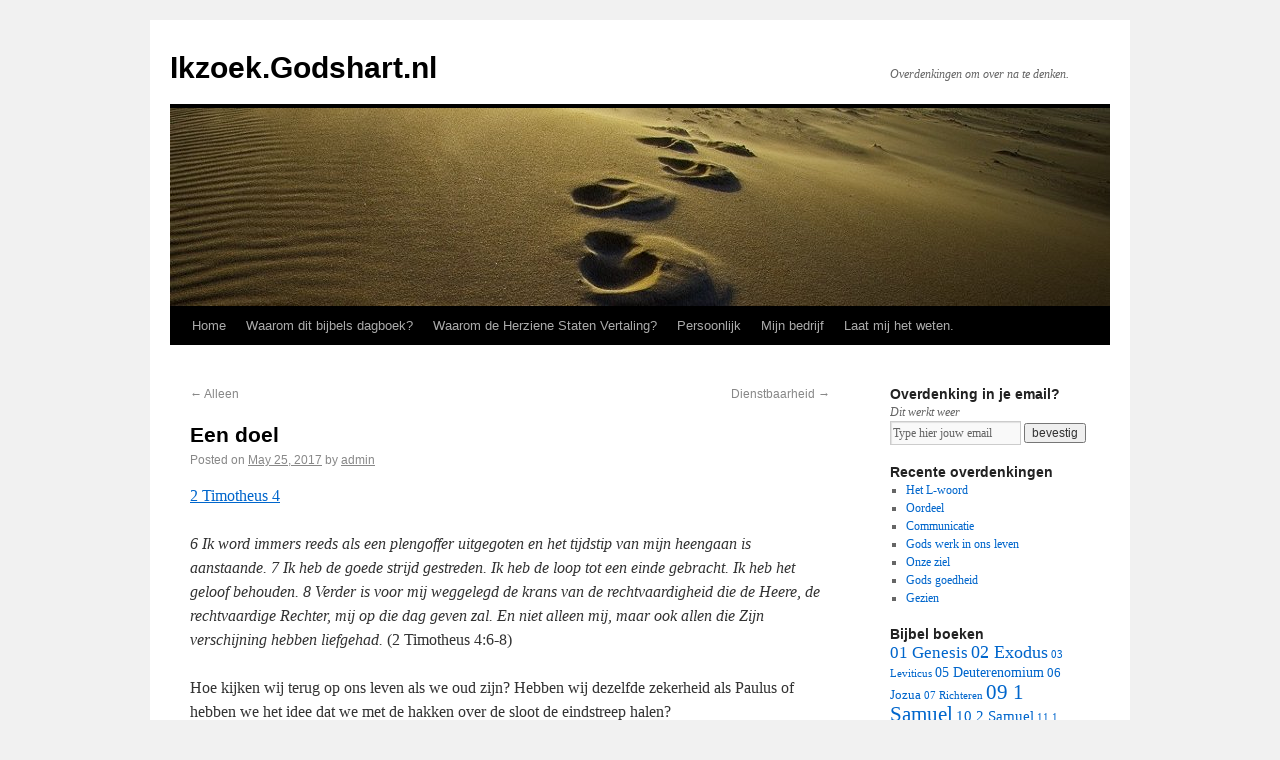

--- FILE ---
content_type: text/html; charset=UTF-8
request_url: https://ikzoek.godshart.nl/blog/2017/05/25/een-doel/
body_size: 10241
content:
<!DOCTYPE html>
<html lang="en-US">
<head>
<meta charset="UTF-8" />
<title>Een doel | Ikzoek.Godshart.nl</title>
<link rel="profile" href="http://gmpg.org/xfn/11" />
<link rel="stylesheet" type="text/css" media="all" href="https://ikzoek.godshart.nl/wp-content/themes/twentyten/style.css" />
<link rel="pingback" href="https://ikzoek.godshart.nl/xmlrpc.php" />
<meta name='robots' content='max-image-preview:large' />
<link rel="alternate" type="application/rss+xml" title="Ikzoek.Godshart.nl &raquo; Feed" href="https://ikzoek.godshart.nl/feed/" />
<link rel="alternate" type="application/rss+xml" title="Ikzoek.Godshart.nl &raquo; Comments Feed" href="https://ikzoek.godshart.nl/comments/feed/" />
<script type="text/javascript">
window._wpemojiSettings = {"baseUrl":"https:\/\/s.w.org\/images\/core\/emoji\/14.0.0\/72x72\/","ext":".png","svgUrl":"https:\/\/s.w.org\/images\/core\/emoji\/14.0.0\/svg\/","svgExt":".svg","source":{"concatemoji":"https:\/\/ikzoek.godshart.nl\/wp-includes\/js\/wp-emoji-release.min.js?ver=6.1.9"}};
/*! This file is auto-generated */
!function(e,a,t){var n,r,o,i=a.createElement("canvas"),p=i.getContext&&i.getContext("2d");function s(e,t){var a=String.fromCharCode,e=(p.clearRect(0,0,i.width,i.height),p.fillText(a.apply(this,e),0,0),i.toDataURL());return p.clearRect(0,0,i.width,i.height),p.fillText(a.apply(this,t),0,0),e===i.toDataURL()}function c(e){var t=a.createElement("script");t.src=e,t.defer=t.type="text/javascript",a.getElementsByTagName("head")[0].appendChild(t)}for(o=Array("flag","emoji"),t.supports={everything:!0,everythingExceptFlag:!0},r=0;r<o.length;r++)t.supports[o[r]]=function(e){if(p&&p.fillText)switch(p.textBaseline="top",p.font="600 32px Arial",e){case"flag":return s([127987,65039,8205,9895,65039],[127987,65039,8203,9895,65039])?!1:!s([55356,56826,55356,56819],[55356,56826,8203,55356,56819])&&!s([55356,57332,56128,56423,56128,56418,56128,56421,56128,56430,56128,56423,56128,56447],[55356,57332,8203,56128,56423,8203,56128,56418,8203,56128,56421,8203,56128,56430,8203,56128,56423,8203,56128,56447]);case"emoji":return!s([129777,127995,8205,129778,127999],[129777,127995,8203,129778,127999])}return!1}(o[r]),t.supports.everything=t.supports.everything&&t.supports[o[r]],"flag"!==o[r]&&(t.supports.everythingExceptFlag=t.supports.everythingExceptFlag&&t.supports[o[r]]);t.supports.everythingExceptFlag=t.supports.everythingExceptFlag&&!t.supports.flag,t.DOMReady=!1,t.readyCallback=function(){t.DOMReady=!0},t.supports.everything||(n=function(){t.readyCallback()},a.addEventListener?(a.addEventListener("DOMContentLoaded",n,!1),e.addEventListener("load",n,!1)):(e.attachEvent("onload",n),a.attachEvent("onreadystatechange",function(){"complete"===a.readyState&&t.readyCallback()})),(e=t.source||{}).concatemoji?c(e.concatemoji):e.wpemoji&&e.twemoji&&(c(e.twemoji),c(e.wpemoji)))}(window,document,window._wpemojiSettings);
</script>
<style type="text/css">
img.wp-smiley,
img.emoji {
	display: inline !important;
	border: none !important;
	box-shadow: none !important;
	height: 1em !important;
	width: 1em !important;
	margin: 0 0.07em !important;
	vertical-align: -0.1em !important;
	background: none !important;
	padding: 0 !important;
}
</style>
	<link rel='stylesheet' id='wp-block-library-css' href='https://ikzoek.godshart.nl/wp-includes/css/dist/block-library/style.min.css?ver=6.1.9' type='text/css' media='all' />
<link rel='stylesheet' id='classic-theme-styles-css' href='https://ikzoek.godshart.nl/wp-includes/css/classic-themes.min.css?ver=1' type='text/css' media='all' />
<style id='global-styles-inline-css' type='text/css'>
body{--wp--preset--color--black: #000000;--wp--preset--color--cyan-bluish-gray: #abb8c3;--wp--preset--color--white: #ffffff;--wp--preset--color--pale-pink: #f78da7;--wp--preset--color--vivid-red: #cf2e2e;--wp--preset--color--luminous-vivid-orange: #ff6900;--wp--preset--color--luminous-vivid-amber: #fcb900;--wp--preset--color--light-green-cyan: #7bdcb5;--wp--preset--color--vivid-green-cyan: #00d084;--wp--preset--color--pale-cyan-blue: #8ed1fc;--wp--preset--color--vivid-cyan-blue: #0693e3;--wp--preset--color--vivid-purple: #9b51e0;--wp--preset--gradient--vivid-cyan-blue-to-vivid-purple: linear-gradient(135deg,rgba(6,147,227,1) 0%,rgb(155,81,224) 100%);--wp--preset--gradient--light-green-cyan-to-vivid-green-cyan: linear-gradient(135deg,rgb(122,220,180) 0%,rgb(0,208,130) 100%);--wp--preset--gradient--luminous-vivid-amber-to-luminous-vivid-orange: linear-gradient(135deg,rgba(252,185,0,1) 0%,rgba(255,105,0,1) 100%);--wp--preset--gradient--luminous-vivid-orange-to-vivid-red: linear-gradient(135deg,rgba(255,105,0,1) 0%,rgb(207,46,46) 100%);--wp--preset--gradient--very-light-gray-to-cyan-bluish-gray: linear-gradient(135deg,rgb(238,238,238) 0%,rgb(169,184,195) 100%);--wp--preset--gradient--cool-to-warm-spectrum: linear-gradient(135deg,rgb(74,234,220) 0%,rgb(151,120,209) 20%,rgb(207,42,186) 40%,rgb(238,44,130) 60%,rgb(251,105,98) 80%,rgb(254,248,76) 100%);--wp--preset--gradient--blush-light-purple: linear-gradient(135deg,rgb(255,206,236) 0%,rgb(152,150,240) 100%);--wp--preset--gradient--blush-bordeaux: linear-gradient(135deg,rgb(254,205,165) 0%,rgb(254,45,45) 50%,rgb(107,0,62) 100%);--wp--preset--gradient--luminous-dusk: linear-gradient(135deg,rgb(255,203,112) 0%,rgb(199,81,192) 50%,rgb(65,88,208) 100%);--wp--preset--gradient--pale-ocean: linear-gradient(135deg,rgb(255,245,203) 0%,rgb(182,227,212) 50%,rgb(51,167,181) 100%);--wp--preset--gradient--electric-grass: linear-gradient(135deg,rgb(202,248,128) 0%,rgb(113,206,126) 100%);--wp--preset--gradient--midnight: linear-gradient(135deg,rgb(2,3,129) 0%,rgb(40,116,252) 100%);--wp--preset--duotone--dark-grayscale: url('#wp-duotone-dark-grayscale');--wp--preset--duotone--grayscale: url('#wp-duotone-grayscale');--wp--preset--duotone--purple-yellow: url('#wp-duotone-purple-yellow');--wp--preset--duotone--blue-red: url('#wp-duotone-blue-red');--wp--preset--duotone--midnight: url('#wp-duotone-midnight');--wp--preset--duotone--magenta-yellow: url('#wp-duotone-magenta-yellow');--wp--preset--duotone--purple-green: url('#wp-duotone-purple-green');--wp--preset--duotone--blue-orange: url('#wp-duotone-blue-orange');--wp--preset--font-size--small: 13px;--wp--preset--font-size--medium: 20px;--wp--preset--font-size--large: 36px;--wp--preset--font-size--x-large: 42px;--wp--preset--spacing--20: 0.44rem;--wp--preset--spacing--30: 0.67rem;--wp--preset--spacing--40: 1rem;--wp--preset--spacing--50: 1.5rem;--wp--preset--spacing--60: 2.25rem;--wp--preset--spacing--70: 3.38rem;--wp--preset--spacing--80: 5.06rem;}:where(.is-layout-flex){gap: 0.5em;}body .is-layout-flow > .alignleft{float: left;margin-inline-start: 0;margin-inline-end: 2em;}body .is-layout-flow > .alignright{float: right;margin-inline-start: 2em;margin-inline-end: 0;}body .is-layout-flow > .aligncenter{margin-left: auto !important;margin-right: auto !important;}body .is-layout-constrained > .alignleft{float: left;margin-inline-start: 0;margin-inline-end: 2em;}body .is-layout-constrained > .alignright{float: right;margin-inline-start: 2em;margin-inline-end: 0;}body .is-layout-constrained > .aligncenter{margin-left: auto !important;margin-right: auto !important;}body .is-layout-constrained > :where(:not(.alignleft):not(.alignright):not(.alignfull)){max-width: var(--wp--style--global--content-size);margin-left: auto !important;margin-right: auto !important;}body .is-layout-constrained > .alignwide{max-width: var(--wp--style--global--wide-size);}body .is-layout-flex{display: flex;}body .is-layout-flex{flex-wrap: wrap;align-items: center;}body .is-layout-flex > *{margin: 0;}:where(.wp-block-columns.is-layout-flex){gap: 2em;}.has-black-color{color: var(--wp--preset--color--black) !important;}.has-cyan-bluish-gray-color{color: var(--wp--preset--color--cyan-bluish-gray) !important;}.has-white-color{color: var(--wp--preset--color--white) !important;}.has-pale-pink-color{color: var(--wp--preset--color--pale-pink) !important;}.has-vivid-red-color{color: var(--wp--preset--color--vivid-red) !important;}.has-luminous-vivid-orange-color{color: var(--wp--preset--color--luminous-vivid-orange) !important;}.has-luminous-vivid-amber-color{color: var(--wp--preset--color--luminous-vivid-amber) !important;}.has-light-green-cyan-color{color: var(--wp--preset--color--light-green-cyan) !important;}.has-vivid-green-cyan-color{color: var(--wp--preset--color--vivid-green-cyan) !important;}.has-pale-cyan-blue-color{color: var(--wp--preset--color--pale-cyan-blue) !important;}.has-vivid-cyan-blue-color{color: var(--wp--preset--color--vivid-cyan-blue) !important;}.has-vivid-purple-color{color: var(--wp--preset--color--vivid-purple) !important;}.has-black-background-color{background-color: var(--wp--preset--color--black) !important;}.has-cyan-bluish-gray-background-color{background-color: var(--wp--preset--color--cyan-bluish-gray) !important;}.has-white-background-color{background-color: var(--wp--preset--color--white) !important;}.has-pale-pink-background-color{background-color: var(--wp--preset--color--pale-pink) !important;}.has-vivid-red-background-color{background-color: var(--wp--preset--color--vivid-red) !important;}.has-luminous-vivid-orange-background-color{background-color: var(--wp--preset--color--luminous-vivid-orange) !important;}.has-luminous-vivid-amber-background-color{background-color: var(--wp--preset--color--luminous-vivid-amber) !important;}.has-light-green-cyan-background-color{background-color: var(--wp--preset--color--light-green-cyan) !important;}.has-vivid-green-cyan-background-color{background-color: var(--wp--preset--color--vivid-green-cyan) !important;}.has-pale-cyan-blue-background-color{background-color: var(--wp--preset--color--pale-cyan-blue) !important;}.has-vivid-cyan-blue-background-color{background-color: var(--wp--preset--color--vivid-cyan-blue) !important;}.has-vivid-purple-background-color{background-color: var(--wp--preset--color--vivid-purple) !important;}.has-black-border-color{border-color: var(--wp--preset--color--black) !important;}.has-cyan-bluish-gray-border-color{border-color: var(--wp--preset--color--cyan-bluish-gray) !important;}.has-white-border-color{border-color: var(--wp--preset--color--white) !important;}.has-pale-pink-border-color{border-color: var(--wp--preset--color--pale-pink) !important;}.has-vivid-red-border-color{border-color: var(--wp--preset--color--vivid-red) !important;}.has-luminous-vivid-orange-border-color{border-color: var(--wp--preset--color--luminous-vivid-orange) !important;}.has-luminous-vivid-amber-border-color{border-color: var(--wp--preset--color--luminous-vivid-amber) !important;}.has-light-green-cyan-border-color{border-color: var(--wp--preset--color--light-green-cyan) !important;}.has-vivid-green-cyan-border-color{border-color: var(--wp--preset--color--vivid-green-cyan) !important;}.has-pale-cyan-blue-border-color{border-color: var(--wp--preset--color--pale-cyan-blue) !important;}.has-vivid-cyan-blue-border-color{border-color: var(--wp--preset--color--vivid-cyan-blue) !important;}.has-vivid-purple-border-color{border-color: var(--wp--preset--color--vivid-purple) !important;}.has-vivid-cyan-blue-to-vivid-purple-gradient-background{background: var(--wp--preset--gradient--vivid-cyan-blue-to-vivid-purple) !important;}.has-light-green-cyan-to-vivid-green-cyan-gradient-background{background: var(--wp--preset--gradient--light-green-cyan-to-vivid-green-cyan) !important;}.has-luminous-vivid-amber-to-luminous-vivid-orange-gradient-background{background: var(--wp--preset--gradient--luminous-vivid-amber-to-luminous-vivid-orange) !important;}.has-luminous-vivid-orange-to-vivid-red-gradient-background{background: var(--wp--preset--gradient--luminous-vivid-orange-to-vivid-red) !important;}.has-very-light-gray-to-cyan-bluish-gray-gradient-background{background: var(--wp--preset--gradient--very-light-gray-to-cyan-bluish-gray) !important;}.has-cool-to-warm-spectrum-gradient-background{background: var(--wp--preset--gradient--cool-to-warm-spectrum) !important;}.has-blush-light-purple-gradient-background{background: var(--wp--preset--gradient--blush-light-purple) !important;}.has-blush-bordeaux-gradient-background{background: var(--wp--preset--gradient--blush-bordeaux) !important;}.has-luminous-dusk-gradient-background{background: var(--wp--preset--gradient--luminous-dusk) !important;}.has-pale-ocean-gradient-background{background: var(--wp--preset--gradient--pale-ocean) !important;}.has-electric-grass-gradient-background{background: var(--wp--preset--gradient--electric-grass) !important;}.has-midnight-gradient-background{background: var(--wp--preset--gradient--midnight) !important;}.has-small-font-size{font-size: var(--wp--preset--font-size--small) !important;}.has-medium-font-size{font-size: var(--wp--preset--font-size--medium) !important;}.has-large-font-size{font-size: var(--wp--preset--font-size--large) !important;}.has-x-large-font-size{font-size: var(--wp--preset--font-size--x-large) !important;}
.wp-block-navigation a:where(:not(.wp-element-button)){color: inherit;}
:where(.wp-block-columns.is-layout-flex){gap: 2em;}
.wp-block-pullquote{font-size: 1.5em;line-height: 1.6;}
</style>
<link rel='stylesheet' id='cntctfrm_form_style-css' href='https://ikzoek.godshart.nl/wp-content/plugins/contact-form-plugin/css/form_style.css?ver=4.2.4' type='text/css' media='all' />
<link rel="https://api.w.org/" href="https://ikzoek.godshart.nl/wp-json/" /><link rel="alternate" type="application/json" href="https://ikzoek.godshart.nl/wp-json/wp/v2/posts/6724" /><link rel="EditURI" type="application/rsd+xml" title="RSD" href="https://ikzoek.godshart.nl/xmlrpc.php?rsd" />
<link rel="wlwmanifest" type="application/wlwmanifest+xml" href="https://ikzoek.godshart.nl/wp-includes/wlwmanifest.xml" />
<meta name="generator" content="WordPress 6.1.9" />
<link rel="canonical" href="https://ikzoek.godshart.nl/blog/2017/05/25/een-doel/" />
<link rel='shortlink' href='https://ikzoek.godshart.nl/?p=6724' />
<link rel="alternate" type="application/json+oembed" href="https://ikzoek.godshart.nl/wp-json/oembed/1.0/embed?url=https%3A%2F%2Fikzoek.godshart.nl%2Fblog%2F2017%2F05%2F25%2Feen-doel%2F" />
<link rel="alternate" type="text/xml+oembed" href="https://ikzoek.godshart.nl/wp-json/oembed/1.0/embed?url=https%3A%2F%2Fikzoek.godshart.nl%2Fblog%2F2017%2F05%2F25%2Feen-doel%2F&#038;format=xml" />
<script src="https://www.google.com/recaptcha/api.js" async defer></script>
</head>

<body class="post-template-default single single-post postid-6724 single-format-standard">
<div id="wrapper" class="hfeed">
	<div id="header">
		<div id="masthead">
			<div id="branding" role="banner">
								<div id="site-title">
					<span>
						<a href="https://ikzoek.godshart.nl/" title="Ikzoek.Godshart.nl" rel="home">Ikzoek.Godshart.nl</a>
					</span>
				</div>
				<div id="site-description">Overdenkingen om over na te denken.</div>

										<img src="https://ikzoek.godshart.nl/wp-content/uploads/banner.jpg" width="940" height="198" alt="" />
								</div><!-- #branding -->

			<div id="access" role="navigation">
			  				<div class="skip-link screen-reader-text"><a href="#content" title="Skip to content">Skip to content</a></div>
								<div class="menu-header"><ul id="menu-custom" class="menu"><li id="menu-item-1918" class="menu-item menu-item-type-custom menu-item-object-custom menu-item-1918"><a href="http://www.godshart.nl/">Home</a></li>
<li id="menu-item-1922" class="menu-item menu-item-type-post_type menu-item-object-page menu-item-1922"><a href="https://ikzoek.godshart.nl/waarom-dit-bijbels-dagboek/">Waarom dit bijbels dagboek?</a></li>
<li id="menu-item-1921" class="menu-item menu-item-type-post_type menu-item-object-page menu-item-1921"><a href="https://ikzoek.godshart.nl/vertaling/">Waarom de Herziene Staten Vertaling?</a></li>
<li id="menu-item-1920" class="menu-item menu-item-type-post_type menu-item-object-page menu-item-1920"><a href="https://ikzoek.godshart.nl/persoonlijk/">Persoonlijk</a></li>
<li id="menu-item-4675" class="menu-item menu-item-type-post_type menu-item-object-page menu-item-4675"><a href="https://ikzoek.godshart.nl/mijn-bedrijf/">Mijn bedrijf</a></li>
<li id="menu-item-1919" class="menu-item menu-item-type-post_type menu-item-object-page menu-item-1919"><a href="https://ikzoek.godshart.nl/contactform/">Laat mij het weten.</a></li>
</ul></div>			</div><!-- #access -->
		</div><!-- #masthead -->
	</div><!-- #header -->

	<div id="main">

		<div id="container">
			<div id="content" role="main">

			

				<div id="nav-above" class="navigation">
					<div class="nav-previous"><a href="https://ikzoek.godshart.nl/blog/2017/05/24/alleen/" rel="prev"><span class="meta-nav">&larr;</span> Alleen</a></div>
					<div class="nav-next"><a href="https://ikzoek.godshart.nl/blog/2017/05/26/dienstbaarheid/" rel="next">Dienstbaarheid <span class="meta-nav">&rarr;</span></a></div>
				</div><!-- #nav-above -->

				<div id="post-6724" class="post-6724 post type-post status-publish format-standard hentry category-55-2-timotheus">
					<h1 class="entry-title">Een doel</h1>

					<div class="entry-meta">
						<span class="meta-prep meta-prep-author">Posted on</span> <a href="https://ikzoek.godshart.nl/blog/2017/05/25/een-doel/" title="3:44 am" rel="bookmark"><span class="entry-date">May 25, 2017</span></a> <span class="meta-sep">by</span> <span class="author vcard"><a class="url fn n" href="https://ikzoek.godshart.nl/blog/author/admin/" title="View all posts by admin">admin</a></span>					</div><!-- .entry-meta -->

					<div class="entry-content">
						<p><a class="scripture" onclick="goscripture('2timotheus 4');" href="#">2 Timotheus 4</a></p>
<p><em>6 Ik word immers reeds als een plengoffer uitgegoten en het tijdstip van mijn heengaan is aanstaande. 7 Ik heb de goede strijd gestreden. Ik heb de loop tot een einde gebracht. Ik heb het geloof behouden. 8 Verder is voor mij weggelegd de krans van de rechtvaardigheid die de Heere, de rechtvaardige Rechter, mij op die dag geven zal. En niet alleen mij, maar ook allen die Zijn verschijning hebben liefgehad.</em> (2 Timotheus 4:6-8)</p>
<p>Hoe kijken wij terug op ons leven als we oud zijn? Hebben wij dezelfde zekerheid als Paulus of hebben we het idee dat we met de hakken over de sloot de eindstreep halen?</p>
<p>In onze tijd staat euthanasie op de agenda, mensen die een voldaan leven hebben en het wel tijd vinden om er uit te stappen. Voldaan betekent in die context vaak dat ze geen nut meer hebben om te leven. Ze zitten wat achter de geraniums of hebben te maken met ernstige ziekte. Ze hebben misschien erg genoten van het leven, maar ze zien het in de toekomst niet meer gebeuren.</p>
<p>Als christen horen wij zo niet te kijken, ons succes zit hem niet in het comfortabele leven dat we mogen hebben. Ons succes zit hem in het leven voor God. Paulus heeft het over een leven als een plengoffer, dat uitgegoten wordt. Hier in India zien we dat geregeld gebeuren, mensen die aan de kant van de weg voor een god een kom water leeggooien als een offer. Met een langzame straal laten ze het water voor de god vallen.</p>
<p>Zo ziet Paulus zijn leven, hij heeft alle inspanning voor God gegeven en zo langzamerhand raakt hij leeg. Het is voorbij en hij voelt dat God hem naar huis zal halen. En dat is geen verlangen naar Euthanasie, dat is weten dat je leeg bent, je alles hebt gegeven voor God en dat het tijd is dat God de beslissing neemt.</p>
<p>En Paulus mag weten dat hij beloond zal worden, niet omdat hij de genade van God verdient heeft. Maar Paulus heeft zijn leven wel als offerande aan God gegeven en God zal dat belonen. Hij heeft de race ten einde gebracht als een winnaar die de kroon van rechtvaardigheid zal ontvangen. En dat is een doel waar we voor mogen leven.</p>
											</div><!-- .entry-content -->


					<div class="entry-utility">
						This entry was posted in <a href="https://ikzoek.godshart.nl/blog/category/55-2-timotheus/" rel="category tag">55 2 Timotheus</a>. Bookmark the <a href="https://ikzoek.godshart.nl/blog/2017/05/25/een-doel/" title="Permalink to Een doel" rel="bookmark">permalink</a>.											</div><!-- .entry-utility -->
				</div><!-- #post-## -->

				<div id="nav-below" class="navigation">
					<div class="nav-previous"><a href="https://ikzoek.godshart.nl/blog/2017/05/24/alleen/" rel="prev"><span class="meta-nav">&larr;</span> Alleen</a></div>
					<div class="nav-next"><a href="https://ikzoek.godshart.nl/blog/2017/05/26/dienstbaarheid/" rel="next">Dienstbaarheid <span class="meta-nav">&rarr;</span></a></div>
				</div><!-- #nav-below -->

				
			<div id="comments">




</div><!-- #comments -->


			</div><!-- #content -->
		</div><!-- #container -->


		<div id="primary" class="widget-area" role="complementary">
			<ul class="xoxo">

<li id="text-9" class="widget-container widget_text"><h3 class="widget-title">Overdenking in je email?</h3>			<div class="textwidget"><i>Dit werkt weer</i><form name="myForm" action="http://ikzoek.godshart.nl/enteremail.php" onsubmit="return validateMyForm();" method="post">
<input  style='width: 125px' onfocus="active()" onblur="inactive();" id=typeyouremail type="text" name="email" value='Type hier jouw email'>
<input type="submit" value="bevestig">
</form>

<script>
var scripture = {"Fillipenzen":"PHP","1 Thesalonicenzen":"1TH","Mark":"MAR","Ezechiel":"EZK","Daniel":"DAN","John":"JOH","Malachi":"MAL","Filipenzen":"PHP","2 Timotheus":"2TI","Joel":"JOL","Efeziers":"EPH","1 Corinthe":"1CO","2 Korintiers":"2CO","Kollosenzen":"COL","Hebrews":"HEB","Psalm":"psalm","Hebreeen":"HEB","Hebreen":"HEB","Efezen":"EPH","Matheus":"MAT","Genesis":"GEN","Exodus":"EXO","Leviticus":"LEV","Numeri":"NUM","Deuteronomium":"DEU","Jozua":"JOS","Richteren":"JDG","Ruth":"RUT","1 Samuel":"1SA","2 Samuel":"2SA","1 Koningen":"1KI","2 Koningen":"2KI","1 Kronieken":"1CH","2 Kronieken":"2CH","Ezra":"EZR","Nehemia":"NEH","Esther":"EST","Job":"JOB","Psalmen":"psalm","Spreuken":"PRO","Prediker":"ECC","Hooglied":"SNG","Jesaja":"ISA","Jeremia":"JER","Klaagliederen":"LAM","Ezechiël":"EZK","Daniël":"DAN","Hosea":"HOS","Joël":"JOL","Amos":"AMO","Obadja":"OBA","Jona":"JON","Micha":"MIC","Nahum":"NAM","Habakuk":"HAB","Zefanja":"ZEP","Haggaï":"HAG","Zacharia":"ZEC","Maleachi":"MAL","Mattheüs":"MAT","Markus":"MRK","Lukas":"LUK","Johannes":"JHN","Handelingen":"ACT","Romeinen":"ROM","1 Korinthe":"1CO","2 Korinthe":"2CO","Galaten":"GAL","Efeze":"EPH","Filippenzen":"PHP","Kolossenzen":"COL","1 Thessalonicenzen":"1TH","2 Thessalonicenzen":"2TH","1 Timotheüs":"1TI","2 Timotheüs":"2TI","Titus":"TIT","Filemon":"PHM","Hebreeën":"HEB","Jakobus":"JAS","1 Petrus":"1PE","2 Petrus":"2PE","1 Johannes":"1JN","2 Johannes":"2JN","3 Johannes":"3JN","Judas":"JUD","Openbaring":"REV"};
function goscripture(a){
for (var key in scripture) {
  if (scripture.hasOwnProperty(key)) { 
if(a.toLowerCase().indexOf(key.toLowerCase()) != -1){  b = a.split(":"); b = b[0].split(" ")[b[0].split(" ").length -1];
//alert("https://herzienestatenvertaling.nl/teksten/"+scripture[key]+"/"+b);
window.open("https://herzienestatenvertaling.nl/teksten/"+scripture[key]+"/"+b);
alert('Als het goed is, is er een nieuwe tab of window geopend met de bijbeltekst, zo niet dan is de popup geblokkeerd.'); return true; }
  }
}
alert('Sorry er is een fout opgetreden.'); 
}

function validateMyForm()
{
var myform = document.getElementById('typeyouremail').value.replace(/ /g,'');

if( !myform || myform.indexOf('@') ==-1 || myform.indexOf('.') ==-1 || myform == '' || myform == 'Type hier jouw email'){ alert('Het schijnt geen emailadres te zijn. Vul hier je emailadres in om de overdenking in je mailbox te ontvangen.'); return false; }
if(!confirm('Wil je dit email adres: '+myform+' toevoegen aan ons bestand?')){ return false; }
  return true;
}

</script></div>
		</li>
		<li id="recent-posts-3" class="widget-container widget_recent_entries">
		<h3 class="widget-title">Recente overdenkingen</h3>
		<ul>
											<li>
					<a href="https://ikzoek.godshart.nl/blog/2020/11/09/8202/">Het L-woord</a>
									</li>
											<li>
					<a href="https://ikzoek.godshart.nl/blog/2019/12/19/oordeel/">Oordeel</a>
									</li>
											<li>
					<a href="https://ikzoek.godshart.nl/blog/2019/12/16/communicatie/">Communicatie</a>
									</li>
											<li>
					<a href="https://ikzoek.godshart.nl/blog/2019/12/10/gods-werk-in-ons-leven/">Gods werk in ons leven</a>
									</li>
											<li>
					<a href="https://ikzoek.godshart.nl/blog/2019/12/09/8188/">Onze ziel</a>
									</li>
											<li>
					<a href="https://ikzoek.godshart.nl/blog/2019/12/07/gods-goedheid/">Gods goedheid</a>
									</li>
											<li>
					<a href="https://ikzoek.godshart.nl/blog/2019/12/06/gezien/">Gezien</a>
									</li>
					</ul>

		</li><li id="tag_cloud-3" class="widget-container widget_tag_cloud"><h3 class="widget-title">Bijbel boeken</h3><div class="tagcloud"><a href="https://ikzoek.godshart.nl/blog/category/01-genesis/" class="tag-cloud-link tag-link-16 tag-link-position-1" style="font-size: 12.857142857143pt;" aria-label="01 Genesis (13 items)">01 Genesis</a>
<a href="https://ikzoek.godshart.nl/blog/category/02-exodus/" class="tag-cloud-link tag-link-17 tag-link-position-2" style="font-size: 13.485714285714pt;" aria-label="02 Exodus (17 items)">02 Exodus</a>
<a href="https://ikzoek.godshart.nl/blog/category/03-leviticus/" class="tag-cloud-link tag-link-18 tag-link-position-3" style="font-size: 8pt;" aria-label="03 Leviticus (1 item)">03 Leviticus</a>
<a href="https://ikzoek.godshart.nl/blog/category/05-deuterenomium/" class="tag-cloud-link tag-link-20 tag-link-position-4" style="font-size: 10.285714285714pt;" aria-label="05 Deuterenomium (4 items)">05 Deuterenomium</a>
<a href="https://ikzoek.godshart.nl/blog/category/06-jozua/" class="tag-cloud-link tag-link-21 tag-link-position-5" style="font-size: 9.7142857142857pt;" aria-label="06 Jozua (3 items)">06 Jozua</a>
<a href="https://ikzoek.godshart.nl/blog/category/07-richteren/" class="tag-cloud-link tag-link-22 tag-link-position-6" style="font-size: 8pt;" aria-label="07 Richteren (1 item)">07 Richteren</a>
<a href="https://ikzoek.godshart.nl/blog/category/09-1-samuel/" class="tag-cloud-link tag-link-24 tag-link-position-7" style="font-size: 15.6pt;" aria-label="09 1 Samuel (42 items)">09 1 Samuel</a>
<a href="https://ikzoek.godshart.nl/blog/category/10-2-samuel/" class="tag-cloud-link tag-link-25 tag-link-position-8" style="font-size: 11.142857142857pt;" aria-label="10 2 Samuel (6 items)">10 2 Samuel</a>
<a href="https://ikzoek.godshart.nl/blog/category/11-1-koningen/" class="tag-cloud-link tag-link-26 tag-link-position-9" style="font-size: 8pt;" aria-label="11 1 Koningen (1 item)">11 1 Koningen</a>
<a href="https://ikzoek.godshart.nl/blog/category/12-2-koningen/" class="tag-cloud-link tag-link-27 tag-link-position-10" style="font-size: 8pt;" aria-label="12 2 Koningen (1 item)">12 2 Koningen</a>
<a href="https://ikzoek.godshart.nl/blog/category/13-1-kronieken/" class="tag-cloud-link tag-link-28 tag-link-position-11" style="font-size: 8pt;" aria-label="13 1 Kronieken (1 item)">13 1 Kronieken</a>
<a href="https://ikzoek.godshart.nl/blog/category/18-job/" class="tag-cloud-link tag-link-33 tag-link-position-12" style="font-size: 9.7142857142857pt;" aria-label="18 Job (3 items)">18 Job</a>
<a href="https://ikzoek.godshart.nl/blog/category/19-psalmen/" class="tag-cloud-link tag-link-34 tag-link-position-13" style="font-size: 21.942857142857pt;" aria-label="19 Psalmen (547 items)">19 Psalmen</a>
<a href="https://ikzoek.godshart.nl/blog/category/20-spreuken/" class="tag-cloud-link tag-link-35 tag-link-position-14" style="font-size: 9.7142857142857pt;" aria-label="20 Spreuken (3 items)">20 Spreuken</a>
<a href="https://ikzoek.godshart.nl/blog/category/23-jesaja/" class="tag-cloud-link tag-link-38 tag-link-position-15" style="font-size: 12.457142857143pt;" aria-label="23 Jesaja (11 items)">23 Jesaja</a>
<a href="https://ikzoek.godshart.nl/blog/category/24-jeremia/" class="tag-cloud-link tag-link-39 tag-link-position-16" style="font-size: 9.0285714285714pt;" aria-label="24 Jeremia (2 items)">24 Jeremia</a>
<a href="https://ikzoek.godshart.nl/blog/category/26-ezechiel/" class="tag-cloud-link tag-link-41 tag-link-position-17" style="font-size: 8pt;" aria-label="26 Ezechiel (1 item)">26 Ezechiel</a>
<a href="https://ikzoek.godshart.nl/blog/category/27-daniel/" class="tag-cloud-link tag-link-42 tag-link-position-18" style="font-size: 9.7142857142857pt;" aria-label="27 Daniel (3 items)">27 Daniel</a>
<a href="https://ikzoek.godshart.nl/blog/category/28-hosea/" class="tag-cloud-link tag-link-43 tag-link-position-19" style="font-size: 11.142857142857pt;" aria-label="28 Hosea (6 items)">28 Hosea</a>
<a href="https://ikzoek.godshart.nl/blog/category/29-joel/" class="tag-cloud-link tag-link-44 tag-link-position-20" style="font-size: 8pt;" aria-label="29 Joel (1 item)">29 Joel</a>
<a href="https://ikzoek.godshart.nl/blog/category/38-zacharia/" class="tag-cloud-link tag-link-53 tag-link-position-21" style="font-size: 8pt;" aria-label="38 Zacharia (1 item)">38 Zacharia</a>
<a href="https://ikzoek.godshart.nl/blog/category/39-maleachi/" class="tag-cloud-link tag-link-54 tag-link-position-22" style="font-size: 9.0285714285714pt;" aria-label="39 Maleachi (2 items)">39 Maleachi</a>
<a href="https://ikzoek.godshart.nl/blog/category/40-matheus/" class="tag-cloud-link tag-link-55 tag-link-position-23" style="font-size: 17.142857142857pt;" aria-label="40 Matheus (79 items)">40 Matheus</a>
<a href="https://ikzoek.godshart.nl/blog/category/41-markus/" class="tag-cloud-link tag-link-56 tag-link-position-24" style="font-size: 13.714285714286pt;" aria-label="41 Markus (19 items)">41 Markus</a>
<a href="https://ikzoek.godshart.nl/blog/category/42-lukas/" class="tag-cloud-link tag-link-57 tag-link-position-25" style="font-size: 22pt;" aria-label="42 Lukas (562 items)">42 Lukas</a>
<a href="https://ikzoek.godshart.nl/blog/category/43-johannes/" class="tag-cloud-link tag-link-58 tag-link-position-26" style="font-size: 21.142857142857pt;" aria-label="43 Johannes (397 items)">43 Johannes</a>
<a href="https://ikzoek.godshart.nl/blog/category/44-handelingen/" class="tag-cloud-link tag-link-59 tag-link-position-27" style="font-size: 20.285714285714pt;" aria-label="44 Handelingen (283 items)">44 Handelingen</a>
<a href="https://ikzoek.godshart.nl/blog/category/45-romeinen/" class="tag-cloud-link tag-link-60 tag-link-position-28" style="font-size: 19.6pt;" aria-label="45 Romeinen (212 items)">45 Romeinen</a>
<a href="https://ikzoek.godshart.nl/blog/category/46-1-korinthe/" class="tag-cloud-link tag-link-61 tag-link-position-29" style="font-size: 13.942857142857pt;" aria-label="46 1 Korinthe (21 items)">46 1 Korinthe</a>
<a href="https://ikzoek.godshart.nl/blog/category/47-2-korinthe/" class="tag-cloud-link tag-link-62 tag-link-position-30" style="font-size: 11.142857142857pt;" aria-label="47 2 Korinthe (6 items)">47 2 Korinthe</a>
<a href="https://ikzoek.godshart.nl/blog/category/48-galaten/" class="tag-cloud-link tag-link-63 tag-link-position-31" style="font-size: 11.142857142857pt;" aria-label="48 Galaten (6 items)">48 Galaten</a>
<a href="https://ikzoek.godshart.nl/blog/category/49-efeze/" class="tag-cloud-link tag-link-64 tag-link-position-32" style="font-size: 18.8pt;" aria-label="49 Efeze (155 items)">49 Efeze</a>
<a href="https://ikzoek.godshart.nl/blog/category/50-phillipenzen/" class="tag-cloud-link tag-link-65 tag-link-position-33" style="font-size: 12.228571428571pt;" aria-label="50 Phillipenzen (10 items)">50 Phillipenzen</a>
<a href="https://ikzoek.godshart.nl/blog/category/51-kollosenzen/" class="tag-cloud-link tag-link-66 tag-link-position-34" style="font-size: 14.571428571429pt;" aria-label="51 Kollosenzen (27 items)">51 Kollosenzen</a>
<a href="https://ikzoek.godshart.nl/blog/category/52-1-thesalonicenzen/" class="tag-cloud-link tag-link-67 tag-link-position-35" style="font-size: 9.0285714285714pt;" aria-label="52 1 Thesalonicenzen (2 items)">52 1 Thesalonicenzen</a>
<a href="https://ikzoek.godshart.nl/blog/category/54-1-timotheus/" class="tag-cloud-link tag-link-69 tag-link-position-36" style="font-size: 16.342857142857pt;" aria-label="54 1 Timotheus (56 items)">54 1 Timotheus</a>
<a href="https://ikzoek.godshart.nl/blog/category/55-2-timotheus/" class="tag-cloud-link tag-link-70 tag-link-position-37" style="font-size: 15.257142857143pt;" aria-label="55 2 Timotheus (36 items)">55 2 Timotheus</a>
<a href="https://ikzoek.godshart.nl/blog/category/56-titus/" class="tag-cloud-link tag-link-71 tag-link-position-38" style="font-size: 8pt;" aria-label="56 Titus (1 item)">56 Titus</a>
<a href="https://ikzoek.godshart.nl/blog/category/58-hebreeen/" class="tag-cloud-link tag-link-73 tag-link-position-39" style="font-size: 16.8pt;" aria-label="58 Hebreeen (68 items)">58 Hebreeen</a>
<a href="https://ikzoek.godshart.nl/blog/category/59-jakobus/" class="tag-cloud-link tag-link-74 tag-link-position-40" style="font-size: 16.514285714286pt;" aria-label="59 Jakobus (61 items)">59 Jakobus</a>
<a href="https://ikzoek.godshart.nl/blog/category/60-1-petrus/" class="tag-cloud-link tag-link-75 tag-link-position-41" style="font-size: 16.342857142857pt;" aria-label="60 1 Petrus (57 items)">60 1 Petrus</a>
<a href="https://ikzoek.godshart.nl/blog/category/61-2-petrus/" class="tag-cloud-link tag-link-76 tag-link-position-42" style="font-size: 15.485714285714pt;" aria-label="61 2 Petrus (40 items)">61 2 Petrus</a>
<a href="https://ikzoek.godshart.nl/blog/category/62-1-johannes/" class="tag-cloud-link tag-link-77 tag-link-position-43" style="font-size: 17.6pt;" aria-label="62 1 Johannes (95 items)">62 1 Johannes</a>
<a href="https://ikzoek.godshart.nl/blog/category/66-openbaringen/" class="tag-cloud-link tag-link-81 tag-link-position-44" style="font-size: 18.914285714286pt;" aria-label="66 Openbaring (160 items)">66 Openbaring</a>
<a href="https://ikzoek.godshart.nl/blog/category/bible/" class="tag-cloud-link tag-link-1 tag-link-position-45" style="font-size: 15.714285714286pt;" aria-label="Bible (44 items)">Bible</a></div>
</li>			</ul>
		</div><!-- #primary .widget-area -->

<script>
function active(){
if(document.getElementById("typeyouremail").value=='Type hier jouw email'){
document.getElementById("typeyouremail").value='';}

}

function inactive(){
if(document.getElementById("typeyouremail").value==''){
document.getElementById("typeyouremail").value='Type hier jouw email';}

}

</script>	</div><!-- #main -->

	<div id="footer" role="contentinfo">
		<div id="colophon">



			<div id="footer-widget-area" role="complementary">

				<div id="first" class="widget-area">
					<ul class="xoxo">
						<li id="calendar-3" class="widget-container widget_calendar"><h3 class="widget-title">Een dag vergeten?</h3><div id="calendar_wrap" class="calendar_wrap"><table id="wp-calendar" class="wp-calendar-table">
	<caption>May 2017</caption>
	<thead>
	<tr>
		<th scope="col" title="Monday">M</th>
		<th scope="col" title="Tuesday">T</th>
		<th scope="col" title="Wednesday">W</th>
		<th scope="col" title="Thursday">T</th>
		<th scope="col" title="Friday">F</th>
		<th scope="col" title="Saturday">S</th>
		<th scope="col" title="Sunday">S</th>
	</tr>
	</thead>
	<tbody>
	<tr><td><a href="https://ikzoek.godshart.nl/blog/2017/05/01/" aria-label="Posts published on May 1, 2017">1</a></td><td><a href="https://ikzoek.godshart.nl/blog/2017/05/02/" aria-label="Posts published on May 2, 2017">2</a></td><td><a href="https://ikzoek.godshart.nl/blog/2017/05/03/" aria-label="Posts published on May 3, 2017">3</a></td><td>4</td><td><a href="https://ikzoek.godshart.nl/blog/2017/05/05/" aria-label="Posts published on May 5, 2017">5</a></td><td><a href="https://ikzoek.godshart.nl/blog/2017/05/06/" aria-label="Posts published on May 6, 2017">6</a></td><td>7</td>
	</tr>
	<tr>
		<td><a href="https://ikzoek.godshart.nl/blog/2017/05/08/" aria-label="Posts published on May 8, 2017">8</a></td><td><a href="https://ikzoek.godshart.nl/blog/2017/05/09/" aria-label="Posts published on May 9, 2017">9</a></td><td><a href="https://ikzoek.godshart.nl/blog/2017/05/10/" aria-label="Posts published on May 10, 2017">10</a></td><td><a href="https://ikzoek.godshart.nl/blog/2017/05/11/" aria-label="Posts published on May 11, 2017">11</a></td><td><a href="https://ikzoek.godshart.nl/blog/2017/05/12/" aria-label="Posts published on May 12, 2017">12</a></td><td><a href="https://ikzoek.godshart.nl/blog/2017/05/13/" aria-label="Posts published on May 13, 2017">13</a></td><td>14</td>
	</tr>
	<tr>
		<td><a href="https://ikzoek.godshart.nl/blog/2017/05/15/" aria-label="Posts published on May 15, 2017">15</a></td><td><a href="https://ikzoek.godshart.nl/blog/2017/05/16/" aria-label="Posts published on May 16, 2017">16</a></td><td><a href="https://ikzoek.godshart.nl/blog/2017/05/17/" aria-label="Posts published on May 17, 2017">17</a></td><td><a href="https://ikzoek.godshart.nl/blog/2017/05/18/" aria-label="Posts published on May 18, 2017">18</a></td><td>19</td><td><a href="https://ikzoek.godshart.nl/blog/2017/05/20/" aria-label="Posts published on May 20, 2017">20</a></td><td>21</td>
	</tr>
	<tr>
		<td><a href="https://ikzoek.godshart.nl/blog/2017/05/22/" aria-label="Posts published on May 22, 2017">22</a></td><td>23</td><td><a href="https://ikzoek.godshart.nl/blog/2017/05/24/" aria-label="Posts published on May 24, 2017">24</a></td><td><a href="https://ikzoek.godshart.nl/blog/2017/05/25/" aria-label="Posts published on May 25, 2017">25</a></td><td><a href="https://ikzoek.godshart.nl/blog/2017/05/26/" aria-label="Posts published on May 26, 2017">26</a></td><td>27</td><td>28</td>
	</tr>
	<tr>
		<td><a href="https://ikzoek.godshart.nl/blog/2017/05/29/" aria-label="Posts published on May 29, 2017">29</a></td><td><a href="https://ikzoek.godshart.nl/blog/2017/05/30/" aria-label="Posts published on May 30, 2017">30</a></td><td><a href="https://ikzoek.godshart.nl/blog/2017/05/31/" aria-label="Posts published on May 31, 2017">31</a></td>
		<td class="pad" colspan="4">&nbsp;</td>
	</tr>
	</tbody>
	</table><nav aria-label="Previous and next months" class="wp-calendar-nav">
		<span class="wp-calendar-nav-prev"><a href="https://ikzoek.godshart.nl/blog/2017/04/">&laquo; Apr</a></span>
		<span class="pad">&nbsp;</span>
		<span class="wp-calendar-nav-next"><a href="https://ikzoek.godshart.nl/blog/2017/06/">Jun &raquo;</a></span>
	</nav></div></li>					</ul>
				</div><!-- #first .widget-area -->


				<div id="third" class="widget-area">
					<ul class="xoxo">
						<li id="search-3" class="widget-container widget_search"><h3 class="widget-title">Zoek de overdenkingen</h3><form role="search" method="get" id="searchform" class="searchform" action="https://ikzoek.godshart.nl/">
				<div>
					<label class="screen-reader-text" for="s">Search for:</label>
					<input type="text" value="" name="s" id="s" />
					<input type="submit" id="searchsubmit" value="Search" />
				</div>
			</form></li>					</ul>
				</div><!-- #third .widget-area -->

				<div id="fourth" class="widget-area">
					<ul class="xoxo">
						<li id="categories-3" class="widget-container widget_categories"><h3 class="widget-title">Zoek overdenking per bijbelboek</h3><form action="https://ikzoek.godshart.nl" method="get"><label class="screen-reader-text" for="cat">Zoek overdenking per bijbelboek</label><select  name='cat' id='cat' class='postform'>
	<option value='-1'>Select Category</option>
	<option class="level-0" value="16">01 Genesis&nbsp;&nbsp;(13)</option>
	<option class="level-0" value="17">02 Exodus&nbsp;&nbsp;(17)</option>
	<option class="level-0" value="18">03 Leviticus&nbsp;&nbsp;(1)</option>
	<option class="level-0" value="20">05 Deuterenomium&nbsp;&nbsp;(4)</option>
	<option class="level-0" value="21">06 Jozua&nbsp;&nbsp;(3)</option>
	<option class="level-0" value="22">07 Richteren&nbsp;&nbsp;(1)</option>
	<option class="level-0" value="24">09 1 Samuel&nbsp;&nbsp;(42)</option>
	<option class="level-0" value="25">10 2 Samuel&nbsp;&nbsp;(6)</option>
	<option class="level-0" value="26">11 1 Koningen&nbsp;&nbsp;(1)</option>
	<option class="level-0" value="27">12 2 Koningen&nbsp;&nbsp;(1)</option>
	<option class="level-0" value="28">13 1 Kronieken&nbsp;&nbsp;(1)</option>
	<option class="level-0" value="33">18 Job&nbsp;&nbsp;(3)</option>
	<option class="level-0" value="34">19 Psalmen&nbsp;&nbsp;(547)</option>
	<option class="level-0" value="35">20 Spreuken&nbsp;&nbsp;(3)</option>
	<option class="level-0" value="38">23 Jesaja&nbsp;&nbsp;(11)</option>
	<option class="level-0" value="39">24 Jeremia&nbsp;&nbsp;(2)</option>
	<option class="level-0" value="40">25 Klaagliederen&nbsp;&nbsp;(1)</option>
	<option class="level-0" value="41">26 Ezechiel&nbsp;&nbsp;(1)</option>
	<option class="level-0" value="42">27 Daniel&nbsp;&nbsp;(3)</option>
	<option class="level-0" value="43">28 Hosea&nbsp;&nbsp;(6)</option>
	<option class="level-0" value="44">29 Joel&nbsp;&nbsp;(1)</option>
	<option class="level-0" value="47">32 Jona&nbsp;&nbsp;(1)</option>
	<option class="level-0" value="53">38 Zacharia&nbsp;&nbsp;(1)</option>
	<option class="level-0" value="54">39 Maleachi&nbsp;&nbsp;(2)</option>
	<option class="level-0" value="55">40 Matheus&nbsp;&nbsp;(79)</option>
	<option class="level-0" value="56">41 Markus&nbsp;&nbsp;(19)</option>
	<option class="level-0" value="57">42 Lukas&nbsp;&nbsp;(562)</option>
	<option class="level-0" value="58">43 Johannes&nbsp;&nbsp;(397)</option>
	<option class="level-0" value="59">44 Handelingen&nbsp;&nbsp;(283)</option>
	<option class="level-0" value="60">45 Romeinen&nbsp;&nbsp;(212)</option>
	<option class="level-0" value="61">46 1 Korinthe&nbsp;&nbsp;(21)</option>
	<option class="level-0" value="62">47 2 Korinthe&nbsp;&nbsp;(6)</option>
	<option class="level-0" value="63">48 Galaten&nbsp;&nbsp;(6)</option>
	<option class="level-0" value="64">49 Efeze&nbsp;&nbsp;(155)</option>
	<option class="level-0" value="65">50 Phillipenzen&nbsp;&nbsp;(10)</option>
	<option class="level-0" value="66">51 Kollosenzen&nbsp;&nbsp;(27)</option>
	<option class="level-0" value="67">52 1 Thesalonicenzen&nbsp;&nbsp;(2)</option>
	<option class="level-0" value="69">54 1 Timotheus&nbsp;&nbsp;(56)</option>
	<option class="level-0" value="70">55 2 Timotheus&nbsp;&nbsp;(36)</option>
	<option class="level-0" value="71">56 Titus&nbsp;&nbsp;(1)</option>
	<option class="level-0" value="73">58 Hebreeen&nbsp;&nbsp;(68)</option>
	<option class="level-0" value="74">59 Jakobus&nbsp;&nbsp;(61)</option>
	<option class="level-0" value="75">60 1 Petrus&nbsp;&nbsp;(57)</option>
	<option class="level-0" value="76">61 2 Petrus&nbsp;&nbsp;(40)</option>
	<option class="level-0" value="77">62 1 Johannes&nbsp;&nbsp;(95)</option>
	<option class="level-0" value="81">66 Openbaring&nbsp;&nbsp;(160)</option>
	<option class="level-0" value="1">Bible&nbsp;&nbsp;(44)</option>
</select>
</form>
<script type="text/javascript">
/* <![CDATA[ */
(function() {
	var dropdown = document.getElementById( "cat" );
	function onCatChange() {
		if ( dropdown.options[ dropdown.selectedIndex ].value > 0 ) {
			dropdown.parentNode.submit();
		}
	}
	dropdown.onchange = onCatChange;
})();
/* ]]> */
</script>

			</li>					</ul>
				</div><!-- #fourth .widget-area -->

			</div><!-- #footer-widget-area -->

			<div id="site-info">
				<a href="https://ikzoek.godshart.nl/" title="Ikzoek.Godshart.nl" rel="home">
					Ikzoek.Godshart.nl				</a>
			</div><!-- #site-info -->

			<div id="site-generator">
								<a href="http://wordpress.org/" title="Semantic Personal Publishing Platform">Proudly powered by WordPress.</a>
			</div><!-- #site-generator -->

		</div><!-- #colophon -->
	</div><!-- #footer -->

</div><!-- #wrapper -->

</body>
</html>
